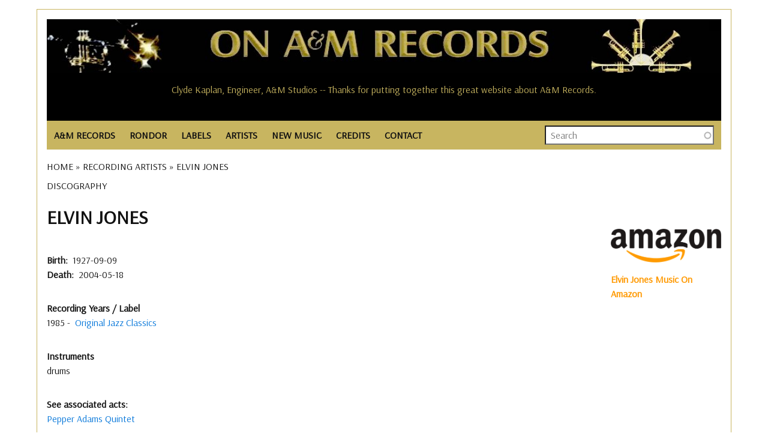

--- FILE ---
content_type: text/html; charset=UTF-8
request_url: https://www.onamrecords.com/artists/elvin-jones
body_size: 9988
content:
<!DOCTYPE html>
<html lang="en" dir="ltr" prefix="og: https://ogp.me/ns#">
  <head>
    <meta charset="utf-8" />
<meta name="description" content="Discover recording artist Elvin Jones biography, albums, singles, discography, photos, awards, memorabilia, charts, radio and TV appearances, and more." />
<meta name="robots" content="index, follow" />
<link rel="canonical" href="https://www.onamrecords.com/artists/elvin-jones" />
<meta name="author" content="Leslie J Pfenninger" />
<link rel="image_src" href="https://www.onamrecords.com/media/60780" />
<meta property="og:site_name" content="On A&amp;M Records" />
<meta property="og:type" content="music:musician" />
<meta property="og:url" content="https://www.onamrecords.com/artists/elvin-jones" />
<meta property="og:title" content="Elvin Jones | On A&amp;M Records" />
<meta property="og:description" content="Discover recording artist Elvin Jones biography, albums, singles, discography, photos, awards, memorabilia, charts, radio and TV appearances, and more." />
<meta property="og:image" content="https://www.onamrecords.com/media/60780" />
<meta property="og:image:type" content="image/jpg" />
<meta property="og:image:alt" content="On A&amp;M Records logo" />
<meta property="article:author" content="100062981841558" />
<meta name="twitter:card" content="summary" />
<meta name="twitter:description" content="Discover recording artist Elvin Jones biography, albums, singles, discography, photos, awards, memorabilia, charts, radio and TV appearances, and more." />
<meta name="twitter:title" content="Elvin Jones | On A&amp;M Records" />
<meta name="twitter:image" content="https://www.onamrecords.com/media/60780" />
<meta name="twitter:image:alt" content="On A&amp;M Records logo" />
<meta name="Generator" content="Drupal 10 (https://www.drupal.org)" />
<meta name="MobileOptimized" content="width" />
<meta name="HandheldFriendly" content="true" />
<meta name="viewport" content="width=device-width, initial-scale=1.0" />
<link rel="icon" href="/themes/custom/main_pip/favicon.ico" type="image/vnd.microsoft.icon" />

    <title>Elvin Jones | On A&amp;M Records</title>
    <link rel="stylesheet" media="all" href="/sites/default/files/css/css_gcqeyIQRZ1iUHBB8Wa6JfyvEstpZ0z4Md_MGjJZOPeI.css?delta=0&amp;language=en&amp;theme=main_pip&amp;include=eJx1jksSAiEMRC_EyCFcuPQIVAYyGA0ECah4eqe0_GzcdL1-vWnv3blLQ7XK5E_7jMYzqA47g344oSpE1HfPEtZNKq5UEzDd0SSg7AoVG1lm4EnbYMrxx4tExmmR3PRrj10bLYRhB8xYx1ZY6iw3owjVHxwUctCbeEmFsaH9440ObZhety-EV7XP3CQJnfEBKgpbDg" />
<link rel="stylesheet" media="all" href="/sites/default/files/css/css_j9EH2OrMs3d4uBVkrkJKbTW_sRc2LUBZCJPYOBRmnQ4.css?delta=1&amp;language=en&amp;theme=main_pip&amp;include=eJx1jksSAiEMRC_EyCFcuPQIVAYyGA0ECah4eqe0_GzcdL1-vWnv3blLQ7XK5E_7jMYzqA47g344oSpE1HfPEtZNKq5UEzDd0SSg7AoVG1lm4EnbYMrxx4tExmmR3PRrj10bLYRhB8xYx1ZY6iw3owjVHxwUctCbeEmFsaH9440ObZhety-EV7XP3CQJnfEBKgpbDg" />
<link rel="stylesheet" media="all" href="//fonts.googleapis.com/css?family=Arsenal:wght@400;700&amp;display=swap" />
<link rel="stylesheet" media="all" href="/sites/default/files/css/css_mlKt0XZO-T0duGJEKHIZoBbiQbPrF226kpBxQN_hzN4.css?delta=3&amp;language=en&amp;theme=main_pip&amp;include=eJx1jksSAiEMRC_EyCFcuPQIVAYyGA0ECah4eqe0_GzcdL1-vWnv3blLQ7XK5E_7jMYzqA47g344oSpE1HfPEtZNKq5UEzDd0SSg7AoVG1lm4EnbYMrxx4tExmmR3PRrj10bLYRhB8xYx1ZY6iw3owjVHxwUctCbeEmFsaH9440ObZhety-EV7XP3CQJnfEBKgpbDg" />

    <script type="application/json" data-drupal-selector="drupal-settings-json">{"path":{"baseUrl":"\/","pathPrefix":"","currentPath":"node\/293929","currentPathIsAdmin":false,"isFront":false,"currentLanguage":"en"},"pluralDelimiter":"\u0003","suppressDeprecationErrors":true,"gtag":{"tagId":"","consentMode":false,"otherIds":[],"events":[],"additionalConfigInfo":[]},"ajaxPageState":{"libraries":"[base64]","theme":"main_pip","theme_token":null},"ajaxTrustedUrl":{"\/search-all":true},"gtm":{"tagId":null,"settings":{"data_layer":"dataLayer","include_classes":false,"allowlist_classes":"","blocklist_classes":"","include_environment":false,"environment_id":"","environment_token":""},"tagIds":["GTM-KLCQVD9W"]},"search_api_autocomplete":{"search":{"auto_submit":true}},"user":{"uid":0,"permissionsHash":"2ed79cadf44751af54dde35512cb519f8bc51df2bca36d4b2bbeae0c9079b00b"}}</script>
<script src="/sites/default/files/js/js_G1a124WYWnVnE7uYReloK1WshD20oyjS-F7LW6fWSSI.js?scope=header&amp;delta=0&amp;language=en&amp;theme=main_pip&amp;include=eJx1ykEKAjEMheELFXsIFy49QsnEWDMmTW1SGG-vu1HBzYP_4yGWx7Qgzy6M93OjVM2qUAmoub7ntw-wwvaNmhS4lc49r9ODr0yXE4jQeB5NbCy27Q9XGKHUpn-YjYBFKDnBwFuBzgVmGJp2oaD8x1-UHkrE"></script>
<script src="/modules/contrib/google_tag/js/gtag.js?t8q2ax"></script>
<script src="/modules/contrib/google_tag/js/gtm.js?t8q2ax"></script>

  </head>
  <body class="page-path-artists-elvin-jones path-node page-node-type-solo-artist">
        <a href="#main-content" class="visually-hidden focusable skip-link">
      Skip to main content
    </a>
    <noscript><iframe src="https://www.googletagmanager.com/ns.html?id=GTM-KLCQVD9W"
                  height="0" width="0" style="display:none;visibility:hidden"></iframe></noscript>

      <div class="dialog-off-canvas-main-canvas" data-off-canvas-main-canvas>
    <div class="layout-container">

  <header class="layout-header-container">
    
      <div class="region region-header">
    <div id="block-userloginbutton-2" class="block block-pip-custom-blocks block-user-login-button">
  
    
      <a class = "user-login-button" href="https://www.onamrecords.com/user/login"> </a>
  </div>
<div id="block-sitelogo" class="block block-pip-custom-blocks block-site-logo">
  
    
      <div class ="site-logo">
    <a href="/" title="Homepage" rel="homepage">
        <img src="https://www.onamrecords.com/modules/custom/pip_custom_blocks/images/site/logo-old.jpg" alt="site logo" typeof="foaf:Image">
    </a>
</div>

  </div>
<div class="data-nosnippet block block-cc-quotes block-site-quotes-block" id="block-sitequotes">
  
    
      <h6>Clyde Kaplan, Engineer, A&amp;M Studios -- Thanks for putting together this great website about A&amp;M Records.</h6><h6>Thanks so much Les. It's really an amazing site. -- Janette Rogers Sarabia, Director of Artist Relations</h6><h6>Wow, what an incredible site you've created! I can't believe you have not only the names of the Carpenters, but of even the real carpenters like the La Prell twins, etc. -- Jim McCrary, Photographer</h6><h6>This is totally great. Brings back great memories of my years in Canada. -- Charly Prevost</h6><h6>I just saw the A&amp;M website, very impressive. -- Larry Weintraub, Vice President of A&amp;R</h6><h6>Thanks for putting together this great website about A&amp;M Records. -- Clyde Kaplan, Engineer, A&amp;M Studios</h6><h6>Thanks for all the work you do for the website. -- Gary Mannon, A&amp;M Studios</h6><h6>Great site I just stumbled across, would appreciate my 'all access pass'. -- Jimmy Zisson, General Manager of A&amp;M Records, New York</h6><h6>Thanks, Les! It's so wonderful that you are so involved with the website. I have such fantastic memories of my time spent at A&amp;M. It was definitely a magical place. -- Stacie Surabian, A&amp;M Sales</h6><h6>Your site is being passed around and mentioned to all ex A&amp;M employees. Your site is great and I'd love to be a part. Thanks for your time and good luck. -- Joe James, Technical Manager, A&amp;M Studios</h6><h6>Kudos to you for recognizing possibly the ultimate artist/people friendly label. -- Ed Rivadavia, Northern Midwest Promotion Manager</h6><h6>Thanks for making the site and I'll be checking in to see what's happenin'. -- Richard Cottrell</h6><h6>A&amp;M Records was home to me in the '70s. Chuck, Brenda, Gil, Marsha, Rita Ross and family gave me my first intro to the music business and put me on the right track to my own family and an historic artistic career. Love to all. -- Ron Artis, Almo/Irving Music</h6><h6>Congratulations Leslie on all the good work you do for the A&amp;M community. -- Al Cafaro, President and CEO, A&amp;M Records</h6><h6>...very fun to see this....Many thanks for your efforts....Best -- Juliea 'Jools' Clarke</h6><h6>Congratulations on your internet site. I would like to be included on your staff list as I worked for A&amp;M in Toronto and London. -- France Tetreault-Thomson, Assistant A&amp;R</h6><h6>Congratulations on a great web site. Thanks for all your efforts in making this site. -- Bill Morgan, Director, Technical Engineering, A&amp;M Studios</h6><h6>I'm always amazed every time I spend time on the site and imagine the enormous amount of work and time it has taken you to build this. It's a smorgasboard of history... -- Frann Altman</h6><h6>Pretty cool site. Nice to see that the history of the label - which was its greatest asset - has not been forgotten. -- Brandon Costas, Sales Coordinator</h6><h6>Thanks the site is awesome! -- David Abrahams, Audio Librarian</h6><h6>Thanks, this is a great site. -- Barbara West, Sr. Director of Business / Legal Affairs</h6><h6>This is a great site! Thanks for keeping the memories alive.... -- Jerimaya Grabher</h6><h6>Your website is absolutely ACE ACE ACE!!! It is great to see real top work and dedication towards a label that meant so much to many. -- Jay Schatz / Chris Skane, A&amp;R / A&amp;M Associated Labels</h6><h6>Thanks Les, I've spoken with more old friends from A&amp;M in the last week than in the last decabe. All because of your site -- Alan Oken</h6><h6>Fantastic Site! Great Work! -- Jean Pierre Guilbert, V.P. Promotion &amp; Artist Development (A&amp;M Canada)</h6><h6>I am genuinely so happy to see this site--my daughter's picture is on the cover of one of those catalogs -- Rob Gold, Executive Director of Advertising and Merchandising, A&amp;M Records</h6><h6> -- </h6><h6>Thanks so much for keeping in touch and keeping so many of us in the loop! I couldn't agree more that A&amp;M's biggest 'hit' is the legacy of warm comraderie and real friendship that our collective years there engendered. -- Cheryl McEnaney</h6><h6>I love that you're keeping our history alive. -- Mary Ann Johnson, Artist Relations</h6><h6>This is totally great. Brings back great memories of my years in Canada. -- Charly Prevost</h6><h6>Thanks so much for keeping in touch and keeping so many of us in the loop! I couldn't agree more that A&amp;M's biggest 'hit' is the legacy of warm comraderie and real friendship that our collective years there engendered. -- Cheryl McEnaney</h6><h6>You sure have a buzz going. I've had 3 emails from A&amp;Mers today alone. Good luck! -- Andy French, Director, Artist Relations &amp; Artist Development</h6><h6>You have made me feel like I have come home safely to family, exactly what the A&amp;M spirit was all about. -- Babs Stock</h6><h6>A friend forwarded the link to your site, it's amazing! -- Monique McGuffin, Graphics Coordinator</h6><h6>You sure have a buzz going. I've had 3 emails from A&amp;Mers today alone. Good luck! -- Andy French, Director, Artist Relations &amp; Artist Development</h6><h6>Glad to know that you have set up this site. What a neat way to stay in touch. Great job! -- Xander Smith (Other Star People)</h6><h6>The website is Great! It really took me back down memory lane. Keep up the good work and thank you! -- Janice Hague, International Promotions Manager, A&amp;M Records GB</h6><h6>Thanks so much Les. It's really an amazing site. -- Janette Rogers Sarabia, Director of Artist Relations</h6><h6>Fantastic Site! Great Work! -- Jean Pierre Guilbert, V.P. Promotion &amp; Artist Development (A&amp;M Canada)</h6><h6>Thanks for making the site and I'll be checking in to see what's happenin'. -- Richard Cottrell</h6><h6>You're right about the specialness of A&amp;M. It's so hard to explain, but it really was unique. A Camelot, if you will. Thanks for your efforts -- Richard Pachter, Promotions</h6><h6>This site is AMAZING! THANK YOU! As a fan...and as someone humbled and honored to be ON this list. Outstanding. -- Monte Warden</h6><h6>Your knowledge and research is both amazing, and from what I viewed, about 98% accurate. -- Randy Alpert (Capt. Badazz)</h6><h6>I'm so delighted to see it! Many of us have incredible memories and ongoing great comraderie from those years on The Lot....and I am so glad to see this happen now! -- Cheryl McEnaney, National Artist Development Manager</h6><h6>I love the website! -- Jewell Kumjian, A&amp;M Studios Concierge</h6><h6>I was just talking to Derek Alpert today...and we had a blast pawing around on this website together. I think it's so cool that you did this! -- Doreen Ringer-Ross</h6><h6>Thank you so much!! I love the A&amp;M site. -- Toni Tennille</h6><h6>Thanks Leslie for doing this. It's great to have this resource. You're awesome for keeping it going. -- Carmen DeVida</h6><h6>This is a great web site on A&amp;M. -- Gary Mannon, A&amp;M Studios</h6><h6>It's good to see someone reminding us of the special organization A&amp;M was -- John Hawkins (Edenstreet)</h6><h6>Thank you so much!! I love the A&amp;M site. -- Toni Tennille</h6><h6>Congratulations on your internet site. I would like to be included on your staff list as I worked for A&amp;M in Toronto and London. -- France Tetreault-Thomson, Assistant A&amp;R</h6><h6>This is great to see all the names of all of the friends of such a very special place. Thank you! -- Leigh Jackson, Artist Development</h6><h6>I love the website! -- Jewell Kumjian, A&amp;M Studios Concierge</h6><h6>Going through this site reminded me of what I loved about working for A&amp;M. -- Colin Sowa</h6><h6>Great site...thanks Leslie. -- J. B. Brenner</h6><h6>Thanks so much for all you do for all of us!!!! -- Monique Augusta</h6><h6>Wow, what an incredible site you've created! I can't believe you have not only the names of the Carpenters, but of even the real carpenters like the La Prell twins, etc. -- Jim McCrary, Photographer</h6><h6>Your site is being passed around and mentioned to all ex A&amp;M employees. Your site is great and I'd love to be a part. Thanks for your time and good luck. -- Joe James, Technical Manager, A&amp;M Studios</h6><h6>I love that you're keeping our history alive. -- Mary Ann Johnson, Artist Relations</h6><h6>Thanks for this ambitious and remarkable site. Just bouncing around inside the site the other day brought back so many really wonderful memories of the time and place and people when magic was possible and all lights were green. -- Corb Donohue, National Director of Public Relations</h6><h6>Great site....brings back a lot of memories. -- Aaron Jacoves, Director of A&amp;R</h6><h6>I have enjoyed the A&amp;M website you created and visit it often. -- Chuck Beeson, Art Director</h6><h6>Keep up the great work on the site. -- Don Rodgers, Promotion Manager, Mid-Western Region, Canada</h6><h6>Thanks for doing such epic work on the site. Salut! -- Max Hutchinson</h6><h6>It is great to have a site for the A&amp;M family. -- Mary (Sukkestad) Mack, Executive Secretary, International Dept.</h6><h6>Going through this site reminded me of what I loved about working for A&amp;M. -- Colin Sowa</h6><h6>Thank you for sharing with us and for your dedication to A&amp;M Records. It's so wonderful to have a connection to my past. -- Sherry Jones Levy, A&amp;M NYC</h6><h6>Thanks for this ambitious and remarkable site. Just bouncing around inside the site the other day brought back so many really wonderful memories of the time and place and people when magic was possible and all lights were green. -- Corb Donohue, National Director of Public Relations</h6><h6>Great site I just stumbled across, would appreciate my 'all access pass'. -- Jimmy Zisson, General Manager of A&amp;M Records, New York</h6><h6>Thanks for doing such epic work on the site. Salut! -- Max Hutchinson</h6><h6>I've just discovered your web site. Holy smoke!!!!! -- Geoffrey B. Schulman, Director of A&amp;R Administration, Los Angeles</h6><h6>What a great site, lots of memories. -- Paul McKenna</h6><h6>Your knowledge and research is both amazing, and from what I viewed, about 98% accurate. -- Randy Alpert (Capt. Badazz)</h6><h6>Thank you so much for all of your help. It is a great site. Thank you for helping to keep these bands relevant. -- Andrea Bricklin (Bricklin)</h6><h6>Thank you Leslie. -- Al Cafaro, CEO, A&amp;M Records</h6><h6>This is a great site! Thanks for keeping the memories alive.... -- Jerimaya Grabher</h6><h6>Your website is absolutely ACE ACE ACE!!! It is great to see real top work and dedication towards a label that meant so much to many. -- Jay Schatz / Chris Skane, A&amp;R / A&amp;M Associated Labels</h6><h6>Thanks for all your amazing work with keeping us all connected. -- Doria Leong</h6><h6>I have nothing but positive things to say about you and what you have done to help keep alive the spirit of A&amp;M. -- Al Marks (Promotion, Artist Development)</h6><h6>I came across the site by co-incidence - congratulations! A great initiative and nicely done. -- Russ Curry, VP European Operations</h6><h6>What a great site - Thank you for organizing it. You have continued the family spirit that Herb and Jerry worked so hard to create - and that is so hard to find otherwise. -- Sharon Steeley, Music Video Promotion</h6><h6>I have nothing but positive things to say about you and what you have done to help keep alive the spirit of A&amp;M. -- Al Marks (Promotion, Artist Development)</h6><h6>What a fabulous site! It certainly brings back a lot of memories… -- David Browde, College Promotions</h6><h6>...very fun to see this....Many thanks for your efforts....Best -- Juliea 'Jools' Clarke</h6><h6>Thanks for all your hard work in gathering this fantastic web resource of one of the greatest companies that ever existed. -- Jim McCrary, Photographer</h6><h6>The website is Great! It really took me back down memory lane. Keep up the good work and thank you! -- Janice Hague, International Promotions Manager, A&amp;M Records GB</h6><h6>Clyde Kaplan, Engineer, A&amp;M Studios -- Thanks for putting together this great website about A&amp;M Records.</h6><h6>Thanks for this site--best of luck with it! -- David Bradstreet</h6><h6>I had such a good time at A&amp;M, so it's nice to still feel part of it. Keep up the good work with the website. -- Alex Hutchinson, A&amp;M Records, Ltd., Art Department</h6><h6>I was just talking to Derek Alpert today...and we had a blast pawing around on this website together. I think it's so cool that you did this! -- Doreen Ringer-Ross</h6><h6>It's a pretty interesting looking site and I'll check it out further. -- Robin Kirby, Western Regional Sales/Marketing Director</h6><h6>Wow Leslie!! Lots of great work here... Love what you did! -- Randy Alpert (Captain Badazz)</h6><h6>Just a brief note to say thanks for ALL you do in keeping us A&amp;M-ers consistently in the know. My years there were so wonderful and filled with fond memories. Thanks for keeping that alive. -- Miriam Heiman</h6><h6>It's a pretty interesting looking site and I'll check it out further. -- Robin Kirby, Western Regional Sales/Marketing Director</h6>
  </div>

  </div>

  </header>

  <div class="layout-nav-container">
      <div class="region region-nav">
    <nav role="navigation" aria-labelledby="block-main-pip-main-menu-menu" id="block-main-pip-main-menu" class="block block-menu navigation menu--main">
            
  <h2 class="visually-hidden" id="block-main-pip-main-menu-menu">Main navigation</h2>
  

        
<nav class="main-nav">

    <input id="main-menu-state" type="checkbox"/>
  <label class="main-menu-btn" for="main-menu-state">
    <span class="main-menu-btn-icon"></span> Toggle main menu visibility
  </label>

  <ul id="main-menu" class="sm">
    
      
      <li >

        <a href="/labels/a-m-records">A&amp;M RECORDS</a>
                  <ul>
            <li>
                                    <a href="/labels/a-m-records">A&amp;M Records (U.S.)</a>
                                    <a href="/labels/a-m-records-canada">A&amp;M Canada</a>
                                    <a href="/labels/a-m-records-europe">A&amp;M Europe</a>
                                    <a href="/labels/a-m-records-ltd">A&amp;M Ltd. (England)</a>
                                    <a href="/labels/a-m-in-japan">A&amp;M In Japan</a>
                                    <a href="https://www.onamrecords.com/labels/a-m-childrens-records">A&amp;M Childrens</a>
                                    <a href="/labels/a-m-films-video">A&amp;M Films &amp; Videos</a>
                                    <a href="/labels/a-m-studios">A&amp;M Studios</a>
                            </li>
          </ul>

              </li>
    
      
      <li >

        <a href="/labels/rondor-music-international">RONDOR</a>
                  <ul>
            <li>
                                    <a href="https://www.onamrecords.com/labels/rondor-music-international">Rondor History</a>
                                    <a href="/songwriters">Songs &amp; Songwriters</a>
                            </li>
          </ul>

              </li>
    
      
      <li >

        <a href="/labels">LABELS</a>
              </li>
    
      
      <li >

        <a href="/artists">ARTISTS</a>
              </li>
    
      
      <li >

        <a href="/new-music">NEW MUSIC</a>
              </li>
    
      
      <li >

        <a href="">CREDITS</a>
                  <ul>
            <li>
                                    <a href="/search-credits">Search Artists</a>
                                    <a href="/search-credits-role">Search Roles</a>
                            </li>
          </ul>

              </li>
    
      
      <li >

        <a href="/contact">CONTACT</a>
              </li>
      </ul>
</nav>

  </nav>
<div class="views-exposed-form block block-views block-views-exposed-filter-blocksearch-search" data-drupal-selector="views-exposed-form-search-search" id="block-exposedformsearchsearch">
  
    
      <form action="/search-all" method="get" id="views-exposed-form-search-search" accept-charset="UTF-8">
  <div class="form--inline clearfix">
  <div class="js-form-item form-item js-form-type-search-api-autocomplete form-type-search-api-autocomplete js-form-item-search-all form-item-search-all form-no-label">
        <input placeholder="Search" data-drupal-selector="edit-search-all" data-search-api-autocomplete-search="search" class="form-autocomplete form-text" data-autocomplete-path="/search_api_autocomplete/search?display=search&amp;&amp;filter=search_all" type="text" id="edit-search-all" name="search_all" value="" size="30" maxlength="128" />

        </div>
<div class="js-form-item form-item js-form-type-select form-type-select js-form-item-type-1 form-item-type-1">
      <label for="edit-type-1">Type</label>
        <select data-drupal-selector="edit-type-1" id="edit-type-1" name="type_1" class="form-select"><option value="All" selected="selected">- Any -</option><option value="discography">Discography</option><option value="group">Group / Ensemble</option><option value="label">Music Company</option><option value="solo_artist">Solo Artist</option><option value="songwriter">Songwriter</option><option value="songwriter_songs">Songwriter Songs</option><option value="various">Various</option><option value="videography">Videography</option></select>

        </div>
<div data-drupal-selector="edit-actions" class="form-actions js-form-wrapper form-wrapper" id="edit-actions"><input data-drupal-selector="edit-submit-search" type="submit" id="edit-submit-search" value="Search" class="button js-form-submit form-submit" />
</div>

</div>

</form>

  </div>

  </div>

    
  </div>

  <section class="layout-operations-container">
      <div class="region region-operations">
    <div data-drupal-messages-fallback class="hidden"></div>
<div id="block-breadcrumbs" class="block block-system block-system-breadcrumb-block">
  
    
        <nav class="breadcrumb" role="navigation" aria-labelledby="system-breadcrumb">
    <h2 id="system-breadcrumb" class="visually-hidden">Breadcrumb</h2>
    <ol>
          <li>
                  <a href="/">Home</a>
              </li>
          <li>
                  <a href="/artists">Recording Artists</a>
              </li>
          <li>
                  Elvin Jones
              </li>
        </ol>
  </nav>

  </div>
<div id="block-artistsmenu" class="block block-pip-custom-blocks block-artists-menu-block">
  
    
      <ul id="artist-menu">

  
  
          <li class="menu-item">
        <a href="/artists/elvin-jones/discography" title="DISCOGRAPHY">DISCOGRAPHY</a>
      </li>
      
      
      
      
      
      
      
      
      
      
</ul>

  </div>

  </div>

  </section>

    <main role="main" class="has-sidebar-right">
          <a id="main-content" tabindex="-1"></a>      <div class="layout-content-container">
        <div class="layout-content">
            <div class="region region-content">
    <div id="block-main-pip-content" class="block block-system block-system-main-block">
  
    
      


<article class="node node--type-solo-artist node--view-mode-full">

  <h1>
    <span class="field field--name-title field--type-string field--label-hidden">Elvin Jones</span>

  </h1>

  <div class="node__content">

    <div class=artists-info>
      <div class=artists-info-image>
        <div class="views-element-container"><div class="view view-media-publicity view-id-media_publicity view-display-id-block_1 js-view-dom-id-56cdc10310b89a1884445906edf4c267c69f6f909c4b282c64b022b81dc58b51">
  
    
      
  
          </div>
</div>

      </div>
      <div class=artists-info-text>
        
            <div class="field field--name-field-info field--type-entity-reference field--label-hidden field__item"></div>
      
        
        
            <div class="field field--name-field-artist-reference field--type-entity-reference field--label-hidden field__item">
  <div class="field field--name-field-birth field--type-datetime field--label-inline clearfix">
    <div class="field__label">Birth</div>
              <div class="field__item"><time datetime="1927-09-09T12:00:00Z" class="datetime">1927-09-09</time>
</div>
          </div>


  <div class="field field--name-field-death field--type-datetime field--label-inline clearfix">
    <div class="field__label">Death</div>
              <div class="field__item"><time datetime="2004-05-18T12:00:00Z" class="datetime">2004-05-18</time>
</div>
          </div>

</div>
      
        
  <div class="field field--name-field-recording-years field--type-entity-reference field--label-above">
    <div class="field__label">Recording Years / Label</div>
          <div class="field__items">
              <div class="field__item">  1985&nbsp;-&nbsp;
  <a href="/labels/original-jazz-classics" hreflang="en">Original Jazz Classics</a>
</div>
              </div>
      </div>

        
  <div class="field field--name-field-instrument field--type-string field--label-above">
    <div class="field__label">Instruments</div>
              <div class="field__item">drums</div>
          </div>

        <div class="block block-pip-custom-blocks block-solo-details-block">
  
    
      <div class = 'artist-connections'>
      <div class="field__label">See associated acts:</div> <a href =/artists/pepper-adams-quintet>Pepper Adams Quintet</a><br>
  </div>



  </div>


      </div>
    </div>

    <div class=artists-image-extra>
      <div class="views-element-container"><div class="view view-media-extras view-id-media_extras view-display-id-block_2 js-view-dom-id-8a68e428b063b4d8b07507625f8559f35f35b69f099a4ef57522a24c6a98a95c">
  
    
      <div class="view-header">
      <h4>There are thousands of artists on the ON A&amp;M RECORDS website. Click on a photograph to take you to a new artist!</h4>
    </div>
      
      <div class="view-content">
      

<div class="views-field views-field-thumbnail__target-id"><span class="field-content"><a href="https://www.onamrecords.com/artists/kris-rita">  <img loading="lazy" src="/sites/default/files/styles/scale_200/public/2021-07/Kris_Rita_4.jpg?itok=54DVRHR9" width="150" height="200" alt="Kris &amp; Rita Publicity Photo" title="Kris &amp; Rita Publicity Photo" class="image-style-scale-200" />


</a></span></div><div class="views-field views-field-thumbnail__target-id"><span class="field-content"><a href="https://www.onamrecords.com/artists/northern-pikes">  <img loading="lazy" src="/sites/default/files/styles/scale_200/public/2024-11/Northern_Pikes_3.jpg?itok=KKmAyngF" width="159" height="200" alt="Northern Pikes Canada publicity photo" title="Northern Pikes Canada publicity photo" class="image-style-scale-200" />


</a></span></div><div class="views-field views-field-thumbnail__target-id"><span class="field-content"><a href="https://www.onamrecords.com/artists/sheryl-crow">  <img loading="lazy" src="/sites/default/files/styles/scale_200/public/2021-05/Sheryl_Crow_3.jpg?itok=W0NjLESi" width="160" height="200" alt="Sheryl Crow US publicity photo" title="Sheryl Crow US publicity photo" class="image-style-scale-200" />


</a></span></div><div class="views-field views-field-thumbnail__target-id"><span class="field-content"><a href="https://www.onamrecords.com/artists/cramps">  <img loading="lazy" src="/sites/default/files/styles/scale_200/public/images_new/Cramps/Cramps_1981_1.jpg?itok=y35Rkl8T" width="242" height="200" alt="Cramps Publicity Photo" title="Cramps Publicity Photo" class="image-style-scale-200" />


</a></span></div><div class="views-field views-field-thumbnail__target-id"><span class="field-content"><a href="https://www.onamrecords.com/artists/peter-frampton">  <img loading="lazy" src="/sites/default/files/styles/scale_200/public/2021-06/Peter_Frampton_2.jpg?itok=Jb52OvYr" width="173" height="200" alt="Peter Frampton US publicity photo" title="Peter Frampton US publicity photo" class="image-style-scale-200" />


</a></span></div><div class="views-field views-field-thumbnail__target-id"><span class="field-content"><a href="https://www.onamrecords.com/artists/shawn-phillips">  <img loading="lazy" src="/sites/default/files/styles/scale_200/public/2021-07/Shawn_Phillips_3.jpg?itok=C04Zd4Xl" width="160" height="200" alt="Shawn Phillips US publicity photo" title="Shawn Phillips US publicity photo" class="image-style-scale-200" />


</a></span></div><div class="views-field views-field-thumbnail__target-id"><span class="field-content"><a href="https://www.onamrecords.com/artists/cheech-chong">  <img loading="lazy" src="/sites/default/files/styles/scale_200/public/2021-06/Cheech_Chong_3.jpg?itok=i0SRD4Su" width="245" height="200" alt="Cheech &amp; Chong Publicity Photo" title="Cheech &amp; Chong Publicity Photo" class="image-style-scale-200" />


</a></span></div><div class="views-field views-field-thumbnail__target-id"><span class="field-content"><a href="https://www.onamrecords.com/artists/fairport-convention">  <img loading="lazy" src="/sites/default/files/styles/scale_200/public/images_new/Fairport%20Convention/Fairport_Convention_3.jpg?itok=Z0HEV4kL" width="245" height="200" alt="Fairport Convention Publicity Photo" title="Fairport Convention Publicity Photo" class="image-style-scale-200" />


</a></span></div><div class="views-field views-field-thumbnail__target-id"><span class="field-content"><a href="https://www.onamrecords.com/artists/captain-beefheart">  <img loading="lazy" src="/sites/default/files/styles/scale_200/public/images_new/Captain%20Beefheart/Captain_Beefheart.jpg?itok=DPq7n-VE" width="251" height="200" alt="Captain Beefheart Publicity Photo" title="Captain Beefheart Publicity Photo" class="image-style-scale-200" />


</a></span></div><div class="views-field views-field-thumbnail__target-id"><span class="field-content"><a href="https://www.onamrecords.com/artists/simple-minds">  <img loading="lazy" src="/sites/default/files/styles/scale_200/public/2022-11/Simple_Minds_5.jpg?itok=6zzhjZJu" width="245" height="200" alt="Simple Minds US publicity photo" title="Simple Minds US publicity photo" class="image-style-scale-200" />


</a></span></div><div class="views-field views-field-thumbnail__target-id"><span class="field-content"><a href="https://www.onamrecords.com/artists/del-amitri">  <img loading="lazy" src="/sites/default/files/styles/scale_200/public/images_new/Del%20Amitri/Del_Amitri_1997.jpg?itok=DiU7OMdo" width="248" height="200" alt="Del Amitri Publicity Photo" title="Del Amitri Publicity Photo" class="image-style-scale-200" />


</a></span></div><div class="views-field views-field-thumbnail__target-id"><span class="field-content"><a href="https://www.onamrecords.com/artists/piper">  <img loading="lazy" src="/sites/default/files/styles/scale_200/public/images_new/Piper/Piper_2.jpg?itok=kPABU07-" width="158" height="200" alt="Piper Publicity Photo" title="Piper Publicity Photo" class="image-style-scale-200" />


</a></span></div><div class="views-field views-field-thumbnail__target-id"><span class="field-content"><a href="https://www.onamrecords.com/artists/herb-alpert">  <img loading="lazy" src="/sites/default/files/styles/scale_200/public/images_new/Herb%20Alpert/Herb_Alpert_1975_1.jpg?itok=GFQISKoV" width="242" height="200" alt="Herb Alpert Publicity Photo" title="Herb Alpert Publicity Photo" class="image-style-scale-200" />


</a></span></div><div class="views-field views-field-thumbnail__target-id"><span class="field-content"><a href="https://www.onamrecords.com/artists/emitt-rhodes">  <img loading="lazy" src="/sites/default/files/styles/scale_200/public/2025-03/Emitt_Rhodes.jpg?itok=VXGMZZQZ" width="164" height="200" alt="Emitt Rhodes US publicity photo" title="Emitt Rhodes US publicity photo" class="image-style-scale-200" />


</a></span></div><div class="views-field views-field-thumbnail__target-id"><span class="field-content"><a href="https://www.onamrecords.com/artists/vesta-williams">  <img loading="lazy" src="/sites/default/files/styles/scale_200/public/2023-09/Vesta_Williams_3.jpg?itok=4xKykR9P" width="157" height="200" alt="Vesta Williams US publicity photo" title="Vesta Williams US publicity photo" class="image-style-scale-200" />


</a></span></div><div class="views-field views-field-thumbnail__target-id"><span class="field-content"><a href="https://www.onamrecords.com/artists/rita-coolidge">  <img loading="lazy" src="/sites/default/files/styles/scale_200/public/2022-10/Rita_Coolidge_4.jpg?itok=yXOT8mZW" width="163" height="200" alt="Rita Coolidge US publicity photo" title="Rita Coolidge US publicity photo" class="image-style-scale-200" />


</a></span></div><div class="views-field views-field-thumbnail__target-id"><span class="field-content"><a href="https://www.onamrecords.com/artists/david-spinozza">  <img loading="lazy" src="/sites/default/files/styles/scale_200/public/images_new/David%20Spinozza/David_Spinozza.jpg?itok=MpXgv61Y" width="161" height="200" alt="David Spinozza Publicity Photo" title="David Spinozza Publicity Photo" class="image-style-scale-200" />


</a></span></div><div class="views-field views-field-thumbnail__target-id"><span class="field-content"><a href="https://www.onamrecords.com/artists/kris-rita">  <img loading="lazy" src="/sites/default/files/styles/scale_200/public/images_new/Kris%20%26%20Rita/Kris_Rita_1978_1.jpg?itok=0XZm9D5s" width="163" height="200" alt="Kris &amp; Rita Publicity Photo" title="Kris &amp; Rita Publicity Photo" class="image-style-scale-200" />


</a></span></div><div class="views-field views-field-thumbnail__target-id"><span class="field-content"><a href="https://www.onamrecords.com/artists/rick-wakeman">  <img loading="lazy" src="/sites/default/files/styles/scale_200/public/2022-11/Rick_Wakeman_2.jpg?itok=EMpfj_cy" width="248" height="200" alt="Rick Wakeman Publicity Photo" title="Rick Wakeman Publicity Photo" class="image-style-scale-200" />


</a></span></div><div class="views-field views-field-thumbnail__target-id"><span class="field-content"><a href="https://www.onamrecords.com/artists/garland-jeffreys">  <img loading="lazy" src="/sites/default/files/styles/scale_200/public/2024-11/Garland_Jeffreys_4.jpg?itok=KAeeDKwP" width="161" height="200" alt="Garland Jeffreys Publicity Photo" title="Garland Jeffreys Publicity Photo" class="image-style-scale-200" />


</a></span></div><div class="views-field views-field-thumbnail__target-id"><span class="field-content"><a href="https://www.onamrecords.com/artists/david-wilcox">  <img loading="lazy" src="/sites/default/files/styles/scale_200/public/images_new/David%20Wilcox/David_Wilcox_1.jpg?itok=hk4tjUg9" width="246" height="200" alt="David Wilcox Publicity Photo" title="David Wilcox Publicity Photo" class="image-style-scale-200" />


</a></span></div><div class="views-field views-field-thumbnail__target-id"><span class="field-content"><a href="https://www.onamrecords.com/artists/garland-jeffreys">  <img loading="lazy" src="/sites/default/files/styles/scale_200/public/2024-10/Garland_Jeffreys_2.jpg?itok=zo1y0Pjy" width="163" height="200" alt="Garland Jeffreys Publicity Photo" title="Garland Jeffreys Publicity Photo" class="image-style-scale-200" />


</a></span></div><div class="views-field views-field-thumbnail__target-id"><span class="field-content"><a href="https://www.onamrecords.com/artists/sheryl-crow">  <img loading="lazy" src="/sites/default/files/styles/scale_200/public/images_new/Sheryl%20Crow/Sheryl_Crow_2007_3.jpg?itok=x9M3x9MN" width="248" height="200" alt="Sheryl Crow Publicity Photo" title="Sheryl Crow Publicity Photo" class="image-style-scale-200" />


</a></span></div><div class="views-field views-field-thumbnail__target-id"><span class="field-content"><a href="https://www.onamrecords.com/artists/malcolm-tomlinson">  <img loading="lazy" src="/sites/default/files/styles/scale_200/public/images_new/Malcolm%20Tomlinson/Malcolm_Tomlinson.jpg?itok=0HzZGA_x" width="250" height="200" alt="Malcolm Tomlinson Publicity Photo" title="Malcolm Tomlinson Publicity Photo" class="image-style-scale-200" />


</a></span></div>
    </div>
  
            <div class="view-footer">
      <p><strong>RECORD LABELS</strong> -A&amp;M Records plus every label A&amp;M manufactured or distributed around the world. Enjoy label histories, employee rosters, photos, music charts, awards, and more.</p>
<p><strong>ARTISTS</strong> - Recording artist biographies, discographies, videos, photos, awards, concerts, music charts, radio and television guest appearances and more.</p>
<p><strong>RECORDINGS/DISCOGRAPHY</strong> - Official commercial and promotional recordings, including those licensed with the country of origin, stock number, formats, release date, recording notes, track information, credits, and more.</p>
    </div>
    </div>
</div>

    </div>
  </div>

</article>

  </div>

  </div>

        </div>
                  <aside class="layout-sidebar-right" role="complementary">
              <div class="region region-sidebar-right">
    <div id="block-addthisblock" class="block block-pip-custom-blocks block-addthisblock">
  
    
      <div class="addthis_inline_share_toolbox"></div>

  </div>
<div id="block-advertamazon" class="block block-pip-custom-blocks block-advert-amazon">
  
    
      

<img src="https://www.onamrecords.com/modules/custom/pip_custom_blocks/images/site/Amazon_logo.png" alt="site logo" typeof="foaf:Image">
<a target="_blank" href="https://www.amazon.com/gp/search?ie=UTF8&tag=onamrecords-20&linkCode=ur2&linkId=81e2c20da2c0a2e629a64a2cf18ea75f&camp=1789&creative=9325&index=music&keywords=Elvin Jones">Elvin Jones Music On Amazon</a>

  </div>
<div id="block-advertgoogle" class="block block-pip-custom-blocks block-advert-google">
  
    
      <!--  GOOGLE RESPONSIVE SQUARE  AD -->
<script async src="https://pagead2.googlesyndication.com/pagead/js/adsbygoogle.js"></script>
<ins class="adsbygoogle"
     style="display:block"
     data-ad-client="ca-pub-1159300680802108"
     data-ad-slot="6306997671"
     data-ad-format="auto"
     data-full-width-responsive="true"></ins>
<script>
  (adsbygoogle = window.adsbygoogle || []).push({});
</script>

  </div>

  </div>

          </aside>
              </div>
    </main>

    <footer class="layout-footer-container" id="footer">
        <div class="region region-footer">
    <div id="block-footer-2" class="block block-pip-custom-blocks block-footer">
  
    
      <p>Copyright © 2002-2026 by Leslie J. Pfenninger. All rights reserved. No part of this site may be
  reproduced, stored or distributed in any form or by any means without the prior written permission of the
  owner.</p>


  </div>

  </div>

    </footer>

</div>
  </div>

    
    <script src="/sites/default/files/js/js_1Yry9_1Ij5nA2saiMPHVyF-n5lTjpx_L2en8kgiiBeo.js?scope=footer&amp;delta=0&amp;language=en&amp;theme=main_pip&amp;include=eJx1ykEKAjEMheELFXsIFy49QsnEWDMmTW1SGG-vu1HBzYP_4yGWx7Qgzy6M93OjVM2qUAmoub7ntw-wwvaNmhS4lc49r9ODr0yXE4jQeB5NbCy27Q9XGKHUpn-YjYBFKDnBwFuBzgVmGJp2oaD8x1-UHkrE"></script>

  </body>
</html>


--- FILE ---
content_type: text/html; charset=utf-8
request_url: https://www.google.com/recaptcha/api2/aframe
body_size: 267
content:
<!DOCTYPE HTML><html><head><meta http-equiv="content-type" content="text/html; charset=UTF-8"></head><body><script nonce="PJpuhhEbk8KG4UgAEsspFA">/** Anti-fraud and anti-abuse applications only. See google.com/recaptcha */ try{var clients={'sodar':'https://pagead2.googlesyndication.com/pagead/sodar?'};window.addEventListener("message",function(a){try{if(a.source===window.parent){var b=JSON.parse(a.data);var c=clients[b['id']];if(c){var d=document.createElement('img');d.src=c+b['params']+'&rc='+(localStorage.getItem("rc::a")?sessionStorage.getItem("rc::b"):"");window.document.body.appendChild(d);sessionStorage.setItem("rc::e",parseInt(sessionStorage.getItem("rc::e")||0)+1);localStorage.setItem("rc::h",'1769094399703');}}}catch(b){}});window.parent.postMessage("_grecaptcha_ready", "*");}catch(b){}</script></body></html>